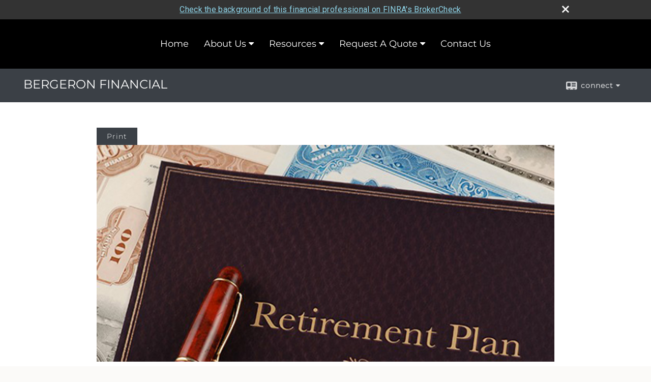

--- FILE ---
content_type: text/html;charset=UTF-8
request_url: http://www.bergeronfinancial.com/What-Is-a-Roth-401k.c1035.htm
body_size: 9069
content:


<!-- Parse through saved XML and Set Current Values -->

<!DOCTYPE html>
<html xmlns="http://www.w3.org/1999/xhtml" lang="en-us">
	<head>
		
  <title>Article: What Is a Roth 401(k)? : What Is a Roth 401(k)?</title>
  <!-- source COLOWEB02/199.84 -->

  <meta http-equiv="Content-Type" content="text/html; charset=UTF-8" />
  <meta name="HandheldFriendly" content="True" />
  <meta name="MobileOptimized" content="320" />
  <meta name="viewport" content="width=device-width, target-densitydpi=160dpi, initial-scale=1, user-scalable=yes" />  
  <meta http-equiv="cleartype" content="on" />
  <meta http-equiv="X-UA-Compatible" content="IE=edge,chrome=1" />

        <base href="/" />
      
		<meta name="Description" content="Financial planning, estate planning and preservation, retirement and pre-retirement planning, maximize retirement income, risk management strategies,tax-reduction strategies, investment management, creating diversified portfolios, asset protection through insurance and annuity products" />
	
		<meta name="Keywords" content="steven, bergeron,estate planning,retirement,retirement planning,trust,taxes,diversification, diversify,stocks, bonds, mutual funds, research articles, seminars, financial calculators, free appointment, portfolio, newsletters, financial strategies, life insurance, long term care, planning options, SEP plans, IRAs, Roth IRAs, IRA Rollover, social security, income, IRA benefits, 401K plans, tax-deferred income, salary contributions for business owners, financial advisor, market news, new distribution rules, managing cash, retirement savings, protection your future, how to pass wealth to generations, managing money, maximizing insurance benefits,fixed annuity, index annuity, variable annuity,ULI,additional coverage, types of health care,529 plans,insured investments, financial management, quote, stock ticker, sell, buy. " />
	
    <meta name="robots" id="robots" content="index,follow,noodp" />
    <meta name="googlebot" content="index,follow" />
  
				<meta property="og:url" content="http://www.bergeronfinancial.com/What-Is-a-Roth-401k.c1035.htm"/>
			
					<meta property="og:image" content="http://www.emeraldhost.net/files/newsletters/roth401k_SOS_thumb.jpg" />
				
				<meta property="og:title" content="What Is a Roth 401(k)?"/>
			
				<meta property="og:description" content="A Roth 401(k) is funded with after-tax money, and allows for tax- and penalty-free withdrawal of earnings if requirements are met."/>
			
					<meta property="og:type" content="article"/>
				
			<meta property="fb:admins" content="100002829370061"/>
		
				<script type="text/javascript" src="/include/js/gtmAdvisorSites.js"></script>
				<script>
					gtmAS.init({
						'event': 'BAS-Retail-Page-Data',
						'BasRetailEnvironment' : 'Production',
						'BasRetailAdvisorSiteID': '15612',
						'BasRetailAdvisorSiteName': 'Nataliya\x20Bergeron',
						'BasRetailTemplateID': 'TQ15',
						'BasRetailTemplateVersion': 'AA'
					},'Nataliya\x20Bergeron')
				</script>
			
			<script>
					(function(w,d,s,l,i){w[l]=w[l]||[];w[l].push({'gtm.start':
					new Date().getTime(),event:'gtm.js'});var f=d.getElementsByTagName(s)[0],
					j=d.createElement(s),dl=l!='dataLayer'?'&l='+l:'';j.async=true;j.src=
					'https://www.googletagmanager.com/gtm.js?id='+i+dl;f.parentNode.insertBefore(j,f);
					})(window,document,'script','dataLayer','GTM-P7LM8CD');
			</script>
			
	<script>
		const bas_recaptcha_site_key = '6LcfXnYmAAAAANE7ThfzQIO_UgxMD4U7b_OeDlR1',
			  bas_verify_url = 'https\x3A\x2F\x2Fwww.emeraldsecure.com\x2Ffunctions\x2FreCAPTCHAServices.cfc\x3Fmethod\x3Dv\x26e\x3Dpr'
	</script>

	
	<link rel="stylesheet" type="text/css" href="/include/css/font-awesome/css/font-awesome.min.css" rel="stylesheet">
	<link rel="stylesheet" type="text/css" href="/include/css/modals.css" />
	
	
		<link rel="stylesheet" type="text/css" href="/include/css/site_styles/AA/TQ/~TQ1.css" />
	
		<script src="/include/js/jquery/jquery-3.6.0.min.js"></script>
		<script src="/include/js/jquery/jqueryui/js/jquery-ui.min.js"></script> 
	
	</head>
	<body class=" contentpage contentpage _34 _654 AA TQ15 sl_1 TQ15 _52 TQ isPreview0">
		
	<noscript><iframe src="https://www.googletagmanager.com/ns.html?id=GTM-P7LM8CD"
	height="0" width="0" style="display:none;visibility:hidden" aria-hidden="true"></iframe></noscript>
	
		<div id="container" data-masthead="false" data-masthead-location="masthead">
			<a class="skip-main" href="#contentContainer">Skip to main content</a>
			
			
		<nav id="navigationContainer" class="container-top-level sectionContainer  clear" role="navigation" aria-label="Site Navigation"  style='background-color:rgb(0, 0, 0); color:rgb(255, 255, 255);'>
			<div id="navigation" class="container-wrapper section">
				
					<!-- default nav begins -->
					<ul class="nav_ul">
          <li class="home"><a href="./">Home</a>
          </li>
          <li><a href="#" tabindex="0" ID="Tab62367">About Us</a>
           <ul>
            <li><a href="My-Story.3.htm">My Story</a></li>
            <li><a href="Work-with-me.1.htm">Work with me</a></li>
            <li><a href="location.htm">Our Location</a></li>
            <li><a href="My-Services.2.htm">My Services</a></li>
            <li><a href="VIEW-ACCOUNTS.6.htm">VIEW ACCOUNTS</a></li>
            <li><a href="https://www.emeraldsecure.com/tellafriend.cfm?SSLID=15612" target="_blank">Tell A Friend</a></li>
            <li><a href="featured_links.htm">Featured Links</a></li>
            <!-- Placeholder for new links -->
           </ul>
          </li>
          <li><a href="#" tabindex="0" ID="Tab410">Resources</a>
           <ul>
            <li><a href="learning_center/research/">Articles</a></li>
            <li><a href="learning_center/calculators/">Calculators</a></li>
            <li><a href="learning_center/flipbooks/">Flipbooks</a></li>
            <li><a href="learning_center/newsletters/">Newsletters</a></li>
            <li><a href="learning_center/glossary/">Glossary</a></li>
            <li><a href="learning_center/tax_library/">Tax Library</a></li>
            <li><a href="learning_center/videos/">Videos</a></li>
           </ul>
          </li>
          <li><a href="#" tabindex="0" ID="Tab665">Request A Quote</a>
           <ul>
            <li><a href="form.cfm?ID=65&SSLID=15612" target="_blank">Long-Term Care Insurance  </a></li>
            <li><a href="form.cfm?ID=67&SSLID=15612" target="_blank">Group Health </a></li>
            <li><a href="form.cfm?ID=68&SSLID=15612" target="_blank">Life Insurance  </a></li>
            <li><a href="form.cfm?ID=69&SSLID=15612" target="_blank">Individual Health </a></li>
            <li><a href="form.cfm?ID=70&SSLID=15612" target="_blank">Disability Income Insurance</a></li>
            <li><a href="form.cfm?ID=72&SSLID=15612" target="_blank">401(k) Information Request</a></li>
            <li><a href="form.cfm?ID=73&SSLID=15612" target="_blank">Information Request</a></li>
           </ul>
          </li>
          <li><a href="contact_us/">Contact Us</a>
          </li>
           <!-- last tab -->
         </ul>
 
					<!-- default nav ends -->
				
	    </div>
	  </nav>
		
			<script type="text/javascript" src="/include/js/navigation/nav_surgeon.js"></script>
			<script>navHospital.removeLinks(['market_watch/detailed_quote','market_watch/symbol_lookup','market_watch/multi-quote','market_watch/markets_at_a_glance','market_watch/charting','market_watch/portfolio','quotes.cfm','markets.cfm','charts.cfm','portfolio.cfm'])</script>
		
	<div id="page-title-contact-strip" class="page-title-contact-strip">
		<div id="eme_push_target" class="wrapper clear">

			<div class="page-title">
				<h2 class=" " data-fieldname="Sitetitle" data-alt="Site Title"> BERGERON FINANCIAL</h2>
			</div>
			<div class="contact">
				<button class="contact-toggle" aria-haspopup="true" aria-expanded="false">
					<span class="icon icon-connect-card"></span><span class="toggle">connect</span><span class="fa fa-caret-down"></span>
					<div class="phone-email-address">
						<h3 class="label">Address:</h3>
						 
			<span class="street-address eme_block ">
				<span class=" " data-fieldname="officeAddress" data-alt="Office Address" data-iedisplay="block">271 Old Walpole Rd.</span>
			</span>
		
			<span class="cityState eme_block " data-alt="Office Location">
				<span class="locality " data-fieldname="officeCity" data-alt="Office City" data-ieDisplay="inline-block">Keene</span>,
				<span class="region">
					<span class="officeState " data-fieldname="officeState"  data-alt="Office State" data-iedisplay="inline-block">NH</span> 
					<span class=" " data-fieldname="officeZip" data-alt="Office Zip" data-iedisplay="inline-block">03431</span>
				</span>
			</span>
		
							<h3 class="label margin-top-sm">Phone:</h3>
						
						<p class="officePhone phone " data-fieldname="officePhone" data-alt="Office Telephone">603-313-5857 </p>
						
						<h3 class="label">E-mail:</h3>
						<ul>
							
									<li class="email">
										<a class="officeEmail email " href="mailto:nataliya@bergeronfinancial.com" data-fieldname="officeEmail" data-alt="Office E-mail">nataliya@bergeronfinancial.com</a>
									</li>
								
						</ul>
						
						
					</div>
				</button>
				
			</div>
			
		</div>
	</div>


		<main id="contentContainer" class="container-top-level sectionContainer " role="main" >
			<div id="contentWrapper" class="container-wrapper">
				<div id="content" class="section">
					<div id="Content_container"> 
	<div class="emeraldContent_header">
		
			<div class="printed_from print_only">Printed from: <strong>www.bergeronfinancial.com</strong></div>
			
			 
		<script type="text/javascript">
			// <![CDATA[
	
				document.write('<div class="print_button"><button type="button" onclick="window.print();">Print</button></div>');
			
			// ]]>
		</script>
	
	</div>
<!--CSS--><p><img alt="Roth 401(k)" src="//www.emeraldhost.net/files/newsletters/roth401k~001.jpg" style="width:100%" /></p>
<h1>What Is a Roth 401(k)?</h1>

<p class="opening">The arena of employer-sponsored retirement plans has been dominated by 401(k) plans that are funded with pre-tax contributions, which effectively defers taxes until distributions begin. However, Roth 401(k) is funded with after-tax money just like a Roth IRA, allowing retirees to enjoy qualified tax-free distributions once they reach age 59&frac12; and have met the five-year holding requirement.</p>
<p>It might be smart to invest in a Roth 401(k) if you believe that you will be in a higher tax bracket during retirement. This is always a possibility, especially if you end up with fewer tax deductions during your post-working years. On the other hand, if you expect to be in a lower tax bracket during retirement, then deferring taxes by investing in a traditional 401(k) may be the answer for you. If you have not been able to contribute to a Roth IRA because of the income restrictions, you will be happy to know that there are no income limits with a Roth 401(k).</p>
<p>Employers may match employee contributions to a Roth 401(k) plan, but any matching contributions must go into a traditional 401(k) account. That is, employer contributions and any earnings are always made on a pre-tax basis, and are taxable when distributed from the plan.</p>
<p>If an employer offers a Roth 401(k) plan, employees have the option of contributing to either the regular (pre-tax) or the Roth account, or even both at the same time. If you do not know which type of account would be better for your financial situation, you might split your contributions between the two types of plans. It&rsquo;s important to note that in 2026 your combined annual contributions to a 401(k) plan cannot exceed $24,500 (an increase of $1,000 from 2025) if you are under age 50. If you are 50 or older you can contribute an additional $8,000 (an increase of $500 from 2025). These amounts are indexed annually for inflation.</p>
<p>Beginning in 2025, workers age 60 to 63 can make a larger &quot;super catch-up&quot; contribution of $11,250. Like all catch-up contributions, the age limit is based on age at the end of the year, so you are eligible to make the full $11,250 contribution if you will turn 60 to 63 any time during the calendar year, but not if you will turn 64.&nbsp;For example, if you turn 60 on December 31, 2026, you are eligible to contribute for 2026, but if you turn 64 on December 31, 2026, you are not eligible to contribute for 2026.</p>
<p>If your employer offers a Roth 401(k) plan and allows in-plan Roth conversions, you can make transfers to a Roth 401(k) account at any time. Conversion is a taxable event. Funds converted are taxed as ordinary income in the year of the conversion.</p>
<p>Upon separation of service, you can roll over your Roth 401(k) assets to another Roth 401(k), a Roth 403(b), or a Roth IRA. Assets cannot be rolled over to a traditional 401(k) account. If you transition from an employer that offers a Roth 401(k) account to an employer that does not, your only option would be to roll the assets directly to a Roth IRA or to leave your money in your former employer&rsquo;s plan (if allowed).</p>
<p>Beginning in 2024, Roth 401(k)s and other Roth employer-based accounts will no longer be subject to RMDs just like traditional accounts. You must generally begin taking distributions after reaching age 73&nbsp;(75 if you reach age 73 after December 31, 2032), either as a lump sum or on a required minimum distribution schedule based on your life expectancy. However, unlike traditional 401(k) withdrawals, Roth distributions would be free of federal income taxes.</p>
<p>If you see the advantages of having tax-free income in retirement, then you might consider a Roth 401(k). It allows you to contribute more annually than you could to an IRA,&nbsp;and the tax-free distributions won&rsquo;t add to your income tax liability. Of course, before taking any specific action, you might want to consult with your tax professional.</p>
<p>&nbsp;</p>
<p style="text-align:justify"><span style="font-size:12px">The information in this newsletter is not intended as tax, legal, investment, or retirement advice or recommendations, and it may not be relied on for the &shy;purpose of &shy;avoiding any &shy;federal tax penalties. </span><span data-darkreader-inline-bgcolor="" data-darkreader-inline-color="" style="--darkreader-inline-bgcolor:var(--darkreader-background-ffffff, #000000); --darkreader-inline-color:var(--darkreader-text-222222, #fdf7ee); background-color:#ffffff; color:#222222; font-family:Arial,Verdana,sans-serif; font-size:12px; text-align:justify">You are encouraged to seek guidance from an independent tax or legal professional.&nbsp;</span><span style="font-size:12px">The content is derived from sources believed to be accurate. Neither the information presented nor any opinion expressed constitutes a solicitation for the &shy;purchase or sale of any security. This material was written and prepared by Broadridge Advisor Solutions. &copy; 2026 Broadridge Financial Solutions, Inc.</span></p> </div> 
				</div>
			</div>
		</main>
	
	<footer id="footerContainer" class="footer-container container-top-level sectionContainer" role="contentinfo" >
		<div id="footer" class="container-wrapper section">
			
					
				<div id="inlineFooter" class=" " data-fieldname="footerDisclaimer" data-alt="Footer Disclaimer">
					<p align="left"><span style="font-size:x-small"><small><span style="font-size:10px">Registered&nbsp;Representative, Securities offered through&nbsp;Cambridge Investment Research, Inc., a Broker/Dealer,&nbsp;Member</span></small> <a href="http://www.finra.org" target="_blank">FINRA</a>/<a href="http://www.sipc.org" target="_blank">SIPC</a>.&nbsp;&nbsp; <small><span style="font-size:10px">Investment Advisor Representative, Cambridge Investment Research Advisors, Inc., a Registered Investment Advisor.&nbsp; Cambridge and Bergeron Financial &nbsp;are not affiliated.&nbsp;</span></small></span><small><span style="font-size:10px">Financial professionals may only conduct business with residents of the states or jurisdictions in which they are properly registered, licensed or exempt from registration and not all of the securities, products and services mentioned are available in every state or jurisdiction.</span></small></p><p align="left">&nbsp;</p><p align="left">&nbsp;</p>
				</div>
			
				<div class="footer_links">
					<ul>
						
							<li class="site_map_link">
								<a class="target_blank" href="/sitemap.htm" aria-label="Open site map in a new window">Site Map</a>
							</li>
						
					</ul>
				</div>
			
		</div>
		
		<div class="scroll-to-top">
			<div class="wrapper">
				<button>Back To Top <span class="fa fa-angle-up"></span></button>
			</div>
		</div>
	
	</footer>

		</div>

		
			<script type="text/javascript" src="/include/js/plugins/lodash/lodash.min.js"></script>
		
			<script type="text/javascript" src="/include/js/bootstrap/bootstrap.bundle.min.js"></script>
		
	
	
		<script type="text/javascript" src="/include/js/navigation/jquery.slicknav.min.js"></script>
		<script type="text/javascript" src="/include/js/jquery/plugins/slick.min.js"></script>
			 
		
			<script type="text/javascript" src="/include/js/plugins/scrollreveal.min.js"></script>
			<script type="text/javascript" src="/include/js/jquery/plugins/skrollr.min.js"></script>
		
			<script type="text/javascript" src="/include/js/global.js"></script>
		
		<script type="text/javascript" src="/include/js/modals.js"></script> 
		<script type="text/javascript" src="/include/js/ada/keys.js"></script>
	
	
		
			
			<script type="text/javascript" src="/include/js/navigation/onclicknavigation.js"></script>
		
		<script type="text/javascript" src="/include/js/navigation/slickNavLaunch.js"></script>

	
		
			
			<script type="text/javascript" src="/include/js/site_styles/default/201501/default.js"></script>
			 
		<script type="text/javascript">
			// <![CDATA[
	
    var doc = {
      site_title: 'What%20Is%20a%20Roth%20401%28k%29%3F'
    }
    
			// ]]>
		</script>
	
		<noscript>
			<div class="broker-check-container top emerald-require">
					<div class="bc-wrapper">
							<p><a href="http://brokercheck.finra.org/" target="_blank" aria-label="Check the background of this financial professional on FINRA's BrokerCheck. Opens in new tab">Check the background of this investment professional</a></p>
					</div>
			</div>
		</noscript>
	
				<style>
					@import "https://fonts.googleapis.com/css?family=Roboto";
					@font-face{font-family:bc-icomoon;src:url(/include/css/fonts/brokercheck/fonts/icomoon.eot?n4zi90);src:url(/include/css/fonts/brokercheck/fonts/icomoon.eot?n4zi90#iefix) format("embedded-opentype"),url(/include/css/fonts/brokercheck/fonts/icomoon.ttf?n4zi90) format("truetype"),url(/include/css/fonts/brokercheck/fonts/icomoon.woff?n4zi90) format("woff"),url(/include/css/fonts/brokercheck/fonts/icomoon.svg?n4zi90#icomoon) format("svg");font-weight:400;font-style:normal}
					[class*="icon-broker-check-close"],[class^=icon-broker-check-close]{font-family:bc-icomoon!important;speak:none;font-style:normal;font-weight:400;font-variant:normal;text-transform:none;line-height:1;-webkit-font-smoothing:antialiased;-moz-osx-font-smoothing:grayscale}
					.icon-broker-check-close:before{content:"\e900"}
					.icon-broker-check-close{position:absolute;top:10px;right:20px;cursor:pointer}
					body{position:relative}
					body.pam-page-index .broker-check-container.bottom {display: none;}
					body.no-js .broker-check-container.bottom {display: block;}
					.broker-check-container,.broker-check-container *{-webkit-box-sizing:border-box;-moz-box-sizing:border-box;box-sizing:border-box}
					.broker-check-container{background-color:#333333;color:#f9f9f9;padding:0;font-family:Roboto,sans-serif;letter-spacing:.3px;line-height:1.4;position:relative;width:100%;text-align:center;z-index:20}
					.broker-check-container.top {transition:ease-out all .5s;position:absolute;visibility: hidden;display:block}
					.broker-check-container.top.visible+.broker-check-container.bottom {display: none;}
					.broker-check-container.top.visible {visibility: visible;position: relative;}
					.broker-check-container.top.hidden {visibility: hidden;position: absolute;}
					.broker-check-container .bc-wrapper{max-width:1000px;width:100%;margin:0 auto;padding:8px 40px 8px 20px;font-weight:400;position:relative;clear:both;}
					.broker-check-container .bc-wrapper a{color:#8ed3e7;text-decoration:underline}
					.broker-check-container .bc-wrapper a:focus,.broker-check-container .bc-wrapper a:hover{text-decoration:underline}
					.broker-check-container.bottom {opacity:1; background: #000; font-size: 12px; display: block;clear:both;}
					.broker-check-container.bottom .icon-broker-check-close{display: none;}
				</style>
				
				<div class="broker-check-container top emerald-require">
					<div class="bc-wrapper">
							
								<a href="http://brokercheck.finra.org/" target="_blank" aria-label="Check the background of this financial professional on FINRA's BrokerCheck. Opens in new tab">Check the background of this financial professional on FINRA's BrokerCheck</a>
							
								<span tabindex="0" aria-label="close broker check alert" class="icon-broker-check-close"></span>
							
					</div>
				</div>
			
				<div class="broker-check-container bottom emerald-require">
					<div class="bc-wrapper">
							
								<a href="http://brokercheck.finra.org/" target="_blank" aria-label="Check the background of this financial professional on FINRA's BrokerCheck. Opens in new tab">Check the background of this financial professional on FINRA's BrokerCheck</a>
							
								<span tabindex="0" aria-label="close broker check alert" class="icon-broker-check-close"></span>
							
					</div>
				</div>
			
				<script type="text/javascript" src="/include/js/brokerCheck.js"></script>
			
		<script>
			AATQ.customizations = {
				navBG: 'rgb(0, 0, 0)',
				navTC: 'rgb(255, 255, 255)',
				subNavBG: 'rgb(30, 37, 57)',
				subNavText: 'rgb(255, 255, 255)',
				subNavDefaultBG:'rgb(30, 37, 57)',
				subNavDefaultText:'rgb(255, 255, 255)',
			}
		</script>
	
	</body>
</html>
